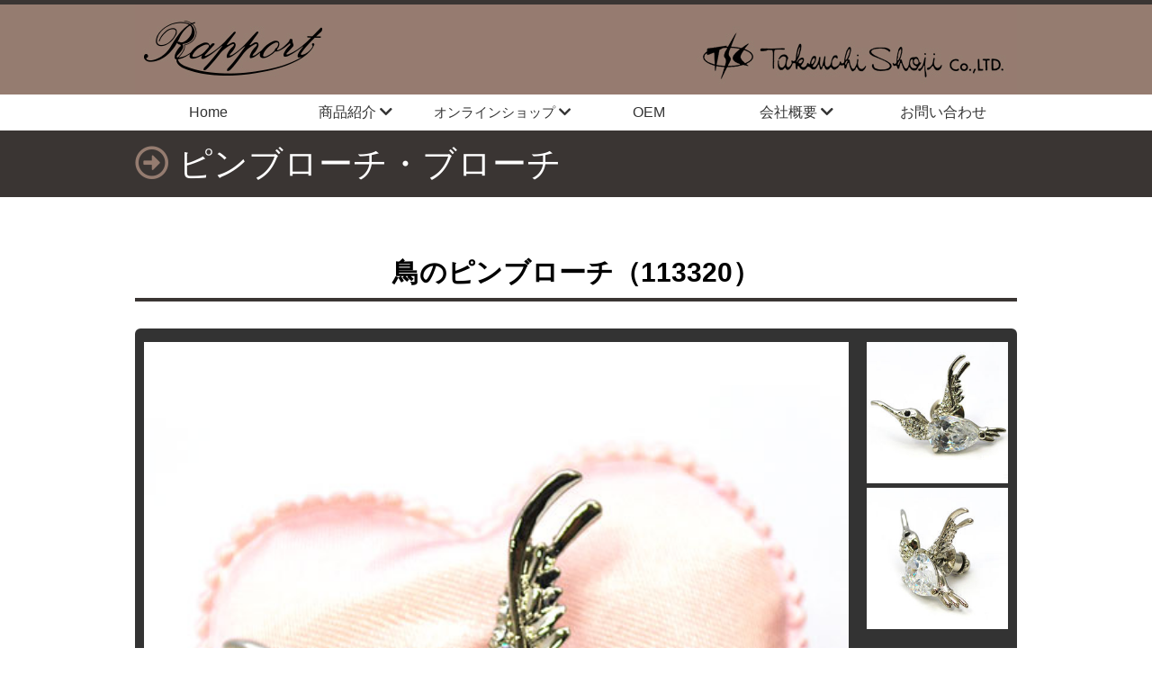

--- FILE ---
content_type: text/html
request_url: https://takeuchishoji.com/cms/2016083014210973.html
body_size: 10214
content:
<!DOCTYPE html>
<html lang="ja">
<head>
<meta charset="UTF-8">
<!-- TemplateBeginEditable name="doctitle" -->
<title>鳥のピンブローチ（113320）｜Rapport竹内商事株式会社</title>
<!-- TemplateEndEditable -->
<!-- TemplateBeginEditable name="head" --><!-- TemplateEndEditable -->
<meta name="viewport" content="width=device-width,initial-scale=1">

<link rel="stylesheet" href="../js/sanitize.css" type="text/css">
<link rel="stylesheet" href="../js/css.css?y=202510" type="text/css">

<link href="../jq/lightbox2/css/lightbox.css" rel="stylesheet" />

<script src="../jq/jquery-1.7.2.min.js"></script>
<script src="../jq/lightbox2/js/lightbox.js"></script>


<script type="text/javascript" src="../js/dw.js"></script>


</head>
<body>

<div id="headcover"></div>

<!-- ------------------------SP----------------------------  -->

<div class="pc_del">

<div id="sp_headimg"><div class="ham_icon"><img src="../img/mobile/headimg.png" alt="MENU" /></div></div>


<div class="ham_open">


<div id="sp_menutop">
<span><i class="fas fa-map-marker-alt" style="color:#84c7d1"></i> <a href="../cms/page110.html">大阪府大阪市住之江区南港北2-1-10 ATCビル ITM棟3F</a></span>
<span class="tel"><i class="fas fa-phone" style="color:#84c7d1"></i> <a href="tel:0665697722">06-6569-7722</a></span>
</div> 

<!-- リスト2 -->
   <div class="list2">
          <ul>
		  <li><a href="../"><i class="fas fa-home"></i> HOME</a></li>
          <li><a href="../cms/page101.html">新着情報</a></li>
          <li><a href="../cms/page102.html">トピックス</a></li>

          <li><span class="nolink">商品紹介</span></li>
          <li class="submenu"><a href="../cms/page103.html">商品カタログ</a></li>
          <li class="submenu"><a href="../cms/page203.html">バングルタイプ</a></li>
          <li class="submenu"><a href="../cms/page204.html">蛇腹タイプ</a></li>
          <li class="submenu"><a href="../cms/page205.html">ベルトタイプ</a></li>
          <li class="submenu"><a href="../cms/page206.html">ブレスレットタイプ</a></li>
          <li class="submenu"><a href="../cms/page207.html">キーホルダーウォッチ</a></li>
          <li class="submenu"><a href="../cms/page211.html">ストラップ</a></li>
          <li class="submenu"><a href="../cms/page212.html">キーホルダー</a></li>
          <li class="submenu"><a href="../cms/page213.html">アイウェア</a></li>
          <li class="submenu"><a href="../cms/page214.html">ラッキーグッズ</a></li>
          <li class="submenu"><a href="../cms/page215.html">スマホアイテム</a></li>
          <li class="submenu"><a href="../cms/page221.html">ピンブローチ・ブローチ</a></li>
          <li class="submenu"><a href="../cms/page222.html">キルトピン</a></li>

          <li><span class="nolink">オンラインショップ</span></li>
          <li class="submenu"><a href="https://rapport.we-shop.jp/" target="_blank">Rapport本店</a></li>
          <li class="submenu"><a href="https://www.rakuten.co.jp/kirara-onlineshop/" target="_blank">楽天市場店</a></li>
          <li class="submenu"><a href="https://store.shopping.yahoo.co.jp/kirara-s/" target="_blank">Yahoo!ショッピング店</a></li>

          <li><a href="../cms/page104.html">OEM</a></li>

          <li><a href="../cms/page109.html">会社概要</a></li>
          <li><a href="../cms/page108.html">採用情報</a></li>
          <li><a href="../cms/page110.html">アクセス</a></li>
          <li><a href="../cms/pageask0.html">お問い合わせ</a></li>
          
          
          </ul>
   </div>
<!-- /リスト2 -->

<!-- end .ham_open --></div>

<!-- end .pc_del --></div>


<!-- ------------------------PC----------------------------  -->



<div class="sp_del">

<div id="header">

<div id="headimg"><a href="../"><img src="../img/top/head.jpg" alt="" width="980" height="100" border="0"></a></div>

<!-- end #header -->
</div>

<div id="headfixarea">
<div id="ddmenuwrap">
<ul class="ddmenu">
<li><a href="../">Home</a></li>

<li class=""><a href="javascript:void(0)">商品紹介 <i class="fas fa-chevron-down"></i></a>
			<ul>
				<li><a href="../cms/page103.html">商品カタログ</a></li>
				<li><a href="../cms/page203.html">バングルタイプ</a></li>
				<li><a href="../cms/page204.html">蛇腹タイプ</a></li>
                <li><a href="../cms/page205.html">ベルトタイプ </a></li>
                <li><a href="../cms/page206.html">ブレスレットタイプ</a></li>
                <li><a href="../cms/page207.html">キーホルダーウォッチ </a></li>
                <li><a href="../cms/page211.html">ストラップ </a></li>
                <li><a href="../cms/page212.html">キーホルダー</a></li>
                <li><a href="../cms/page213.html">アイウェア </a></li>
                <li><a href="../cms/page214.html">ラッキーグッズ </a></li>
                <li><a href="../cms/page215.html">スマホアイテム </a></li>
                <li><a href="../cms/page221.html">ピンブローチ・ブローチ </a></li>
                <li><a href="../cms/page222.html">キルトピン </a></li>

			</ul>
</li>

<li style="font-size: 96%;"><a href="javascript:void(0)">オンラインショップ <i class="fas fa-chevron-down"></i></a>
			<ul>
				<li><a href="https://rapport.we-shop.jp/" target="_blank">Rapport本店</a></li>
				<li><a href="https://www.rakuten.co.jp/kirara-onlineshop/" target="_blank">楽天市場店</a></li>
				<li><a href="https://store.shopping.yahoo.co.jp/kirara-s/" target="_blank">Yahoo!ショッピング店</a></li>

			</ul>
</li>
<li><a href="../cms/page104.html">OEM</a></li>




<li class=""><a href="javascript:void(0)">会社概要 <i class="fas fa-chevron-down"></i></a>
			<ul>
				<li><a href="../cms/page109.html">会社概要</a></li>
				<li><a href="../cms/page108.html">採用情報</a></li>
				<li><a href="../cms/page110.html">アクセス</a></li>
			</ul>
</li>


<li><a href="../cms/pageask0.html">お問い合わせ</a></li>

</ul>

<!-- end #uemenu --></div>

<!-- end #headfixarea --></div>
<div id="fixbase"></div>

<!-- <div id="mnfoot"></div> -->

<!-- end .sp_del --></div>

<!-- ------------------------ _PC ----------------------------  -->


<!-- TemplateBeginEditable name="ttl" -->

<div id="sub_pagetitle">
<h2>ピンブローチ・ブローチ</h2>
</div><!-- end #sub_pagetitle -->

<!-- TemplateEndEditable -->



<div id="main">

<!-- TemplateBeginEditable name="contents" -->





<div id="content">




<!-- for cms -->
<div id="opt_221">
<div id="item_cms">
<div id="cms_detail">

<!-- dt_type:2 -->












<h3 class="sec01">鳥のピンブローチ（113320）</h3>

<div class="mb_30">


<table class="cms_dt2_tbl">
<tr>
<td align="center" class="cms_dt2_tbl_td_main">


<div class="cms_dt2_img myfadein myfadein_left">
<a href="https://takeuchishoji.com/files/2016083014210973_1_l.jpg" rel="lightbox[221]" title=" ">
<img src="https://takeuchishoji.com/files/2016083014210973_1_l.jpg?20260116151228" >
</a>
</div>


</td>
<td align="center">


<div class="cms_dt2_img myfadein myfadein_left">
<a href="https://takeuchishoji.com/files/2016083014210973_2_l.jpg" rel="lightbox[221]" title=" ">
<img src="https://takeuchishoji.com/files/2016083014210973_2_m.jpg?20260116151228" >
</a>
</div>



<div class="cms_dt2_img myfadein myfadein_left">
<a href="https://takeuchishoji.com/files/2016083014210973_3_l.jpg" rel="lightbox[221]" title=" ">
<img src="https://takeuchishoji.com/files/2016083014210973_3_m.jpg?20260116151228" >
</a>
</div>






</td>
</tr>
</table>



		
<p class="cms_dt2_code">コード：113320</p>


<!-- cms_naiyo -->
<div class="cms_naiyo">


<h2>DETAIL</h2><div style="margin-left: 40px;">弊社の人気商品、男女問わずお使いいただけるピンブローチ（タックピン・ネクタイピン）です。<br><br>サイズ：縦 約4cm　横 約2.8cm<br>素材　：真ちゅうにメッキ　ラインストーン<br>品番　：【113320】<br>　<span style="color:rgb(255, 165, 0)"><span style="font-size:77%">※写真のピンクのハートは台紙です。</span></span><br><br><span style="color:rgb(255, 0, 0)">1,800円（税別）</span></div>


<!-- /.cms_naiyo -->
</div>


<div class="clr">&nbsp;</div>



<form action="https://takeuchishoji.com/cms/pageask0.html" method="post" name="item_form" class="cms_dt2_form">
<input type="submit" name="miniSubmit" value="お問合せ">
<input name="item" type="hidden" id="item" value="113320鳥のピンブローチ（113320）">
</form>


</div>





<div class="clr">&nbsp;</div>







<!-- /#cms_detail --></div>
<!-- /#item_cms --></div>
<!-- /#opt_221 --></div>






<!-- about this page

cms type is item_cms
page id is 221
document id is 2016083014210973
page type is detail page

-->






<div class="clr"></div>


<!-- end #content --></div><!-- TemplateEndEditable -->



<div class="clr"></div>


<!-- end #main --></div>





<div class="footmenu sp_del">｜<a href="../">Home</a>｜<a href="../cms/page109.html">会社概要</a>｜<a href="../cms/page110.html">アクセス</a>｜<a href="../cms/pageask0.html">お問い合わせ</a>｜<a href="../cms/page108.html">採用情報</a>｜
</div>


<div id="footer">

<h4>竹内商事株式会社</h4>
<p><span>〒559-0034</span>
<span><i class="fas fa-map-marker-alt" style="color:#84c7d1"></i>：<a href="../cms/page110.html">大阪府大阪市住之江区南港北2-1-10 ATCビル ITM棟3F</a></span>
<span class="tel"><i class="fas fa-phone" style="color:#84c7d1"></i>：<a href="tel:0665697722">06-6569-7722</a></span>
</p>


<div class="counter"><!-- TemplateBeginEditable name="count" --><!-- TemplateEndEditable --></div>
<div class="clr">　&nbsp;</div>
<!-- end #footer --></div>

<div class="footer_copyright">Copyright c Takeuchi Shoji co.,LTD.All rights reserved.</div>



</body>
</html>


--- FILE ---
content_type: text/css
request_url: https://takeuchishoji.com/js/css.css?y=202510
body_size: 59528
content:
@charset "utf-8";

@import url("https://use.fontawesome.com/releases/v5.0.13/css/all.css");


@import url('https://fonts.googleapis.com/css?family=Fjalla+One');
/*
@import url(https://fonts.googleapis.com/css?family=Montserrat|Lato:400,300);
@import url(https://fonts.googleapis.com/css?family=Lato);
*/


body {
font-family: -apple-system, BlinkMacSystemFont, "Helvetica Neue", "游ゴシック体", YuGothic, "游ゴシック Medium", "Yu Gothic Medium", "游ゴシック", "Yu Gothic", "ヒラギノ角ゴ ProN W3", Hiragino Kaku Gothic ProN, Arial, "メイリオ", Meiryo, sans-serif;

}


table,td{
border-color:#cccccc;
}


/* ================================================== */

.txt10px { font-size:77%; }
.txt11px { font-size:85%; }
.txt12px { font-size:93%; }
.txt13px { font-size:100%; }
.txt14px { font-size:108%; }
.txt15px { font-size:116%; }
.txt16px { font-size:123.1%; }
.txt17px { font-size:131%; }
.txt18px { font-size:138.5%; }
.txt19px { font-size:146.5%; }
.txt20px { font-size:153.9%; }
.txt21px { font-size:161.6%; }
.txt22px { font-size:167%; }
.txt23px { font-size:174%; }
.txt24px { font-size:182%; }
.txt25px { font-size:189%; }
.txt26px { font-size:197%; }


img{ vertical-align: bottom; } /* 画像下のスキマけし */

.cms_naiyo img{vertical-align: middle;} /* CKエディター絵文字用 */



blockquote{
margin:32px;
padding: 16px;
background: #f9f9f9;
font-style: italic;
color: #666;
border-left: 4px solid #9dd4ff;
box-shadow: 0 2px 4px rgba(0, 0, 0, 0.14);
}
blockquote p{
margin-bottom:0 !important;
}
@media (max-width: 600px) {
blockquote{
margin-left:8px;
margin-right:8px;
padding: 8px;
}
}

BODY{

	background:#ffffff;
	/* background:#e5e6e6 url(../img/top/bg.jpg) repeat-x;  */
}

a:link, a:visited{
	color: #0066CC;
    text-decoration: underline;
}

a:hover {
	color:#F00;
	}



/* ------------------　固定 -----------------------------------　*/

#headfixarea{

}

.headfixed{
  z-index: 9000;
width: 100%;
position: fixed !important;
top:0px !important;
border-bottom: 1px solid #ccc;
 	animation: fadeIn 1s ease 0s 1 normal;
    -webkit-animation: fadeIn 1s ease 0s 1 normal;
}

#fixbase{
width: 100%;
}

/* ------------------　固定 -----------------------------------　*/




#header {
	background:#957c70;
	text-align:center;
	margin:0 auto;
	padding:0px;
}


#headcover{
	border-top: 5px solid #3a3533;
	margin: 0;
	padding: 0;
}

/*
#headcover h1 {
	text-align:left;
	width:980px;
	margin:0 auto; 
	padding:3px 0 2px 0px ;
	font-size:100%;
	color:#333;
	overflow:hidden;
	font-weight:normal;
}
@media (max-width: 980px) {
#headcover h1 {
	width:100%;
	font-size:100%;
	color:#333;
	padding: 20px 20px;
}
}
*/

/* ----------SP専用------------- */
#sp_headimg img{
	
width:100%;
height:auto;
}

/* -------------------- */


/*
#header .logo {
float:left;
margin:20px 0 0 20px;
height:74px;
width:125px;
padding:0;
display:block;
	overflow:hidden;

}
*/


/* メニュー下が必要な場合  */
#mnfoot{
margin:0 auto;
width:980px;
height:10px;
background:#cccccc;
}

#sidebar1 {
	float: left; 
	width: 200px; /* 220 - 20 */
	padding: 10px 0 10px 20px;
}


#main {

}



/* ==基本上メニュー　▼ドロップダウン================================================ */

/* ---------ドロップダウンメニューバー----------- */

        #ddmenuwrap{
        width: 100%; 
        margin:0 auto;
        padding:0px;
        height:40px;	/* ★大47px */

        background: #fff;	/* ★ */
        }

		ul.ddmenu {
			width:980px;
			margin:0 auto;
			padding: 0;
		}

		/* -----メインメニュー---------- */

		ul.ddmenu li {
			width: 16.66%;			/* ★  100%÷7項目=14.28% 100%÷6=16% */
			float:left;
			list-style-type: none;
			position: relative;
						
/* ★大 */
/*
font-size:116%;
letter-spacing: 0.3em;
text-shadow: 1px 1px 3px #000;
*/
		}

		ul.ddmenu a {

			color: #333;
		 	line-height: 40px;	/* ★大47px */
			text-align: center;
			text-decoration: none;
			/* font-weight: bold;	*/
			display: block;
			
			white-space: nowrap;
			overflow: hidden;
			/* text-overflow: ellipsis; */

            padding:0 5px;
			transition: background-color 0.5s;
			
			/* border-left: 1px solid #e8e8e8;	★ */
		}
		ul.ddmenu li:last-child a{
			/* border-right:1px solid #e8e8e8;	★ */
		}		

/* ぬるっと下線 */
ul.ddmenu a:before{
	content: "";
	position: absolute;
	left: 0;
	bottom: 0px;
	width: 100%;
	height: 3px;
	background: #666;
	transform: scale(0, 1);
	transition: 0.4s;
}
ul.ddmenu a:hover:before {
	transform: scale(1);
}

		ul.ddmenu a:hover {
			   color:#cc0000;
               background:#f3f3f3;
		}


         ul.ddmenu li.ddari>a::after{
			/*   content: "▼"; */
			font-family: 'Font Awesome 5 Free';
			font-weight: bold;
			  content: "\f107";
			  position: absolute;
			  color:#999;
			  right: 5px;
         }


		/* -----サブメニューの装飾--------------- */
		ul.ddmenu ul {
			z-index: 999999999;
			margin: 0px;
			padding: 0px;
			display: none;
			position: absolute;
		}

		ul.ddmenu ul li {
		 	width: 200px;

			/* border-top: 1px solid #ccc;	 */

		    font-size:100%;
            letter-spacing: 0em;

		}

		ul.ddmenu ul li a {
		
		background-color: #f3f3f3;
			color:#333;
		 	line-height: 38px;
			text-align: left;
			padding-left:15px;
            padding-right: 5px;
			font-weight: normal;
            
            white-space: nowrap;
			overflow: hidden;
			text-overflow: ellipsis;

			border:none;

		}

       	ul.ddmenu ul li:last-child a{
			border:none;
		}	

		ul.ddmenu ul li a:hover {
			background-color: #e3e3e3;
			color: #c00;
		}

ul.ddmenu ul li a:before{/*　下線アニメ消し　*/
	content: none;

}

        /* サブメニュー内のリンクなしのサブサブメニュータイトル */
        ul.ddmenu ul li.ddsubsub{
        
		background-color: #f3f3f3;
			color:#333;
		 	line-height: 38px;
			text-align: left;

			font-weight: bold;
            
            /* width: 185px; */
            padding-left:10px;
            padding-right: 5px;
            
            white-space: nowrap;
			overflow: hidden;
			text-overflow: ellipsis;

			border:none;
        }



/* ------------------　anime -----------------------------------　*/

/* スクロールCSS */
.myfadein {
  opacity: 0;
  transition-duration: 1000ms;
  transition-property: opacity, transform;
}

.myfadein_up {
  transform: translate(0, 50px);
}

.myfadein_down {
  transform: translate(0, -50px);
}

.myfadein_left {
  transform: translate(-50px, 0);
}

.myfadein_right {
  transform: translate(-50px, 0);
}

.myscrollin {
  opacity: 1;
  transform: translate(0, 0);
}


/* --- */
.boyoyon {
transition: 0.3s ease-in-out;
transition-delay: 0.1s;
animation: animScale 3.5s ease-out;
}
@keyframes animScale {
0% {transform: scale(0, 0);}
30% {transform: scale(0, 0);}
35% {transform: scale(1.2, 1.2);}
40% {transform: scale(1, 1);}
45% {transform: scale(1.1, 1.1);}
60% {transform: scale(1, 1);}
100% {transform: scale(1, 1);}
}


/* ==スマホ専用　▼展開メニュー================================================ */

.ham_open {
	display: none;
}

/* スマホ　メニューの上の住所や電話番号 */
#sp_menutop{
	border-top:1px solid #ccc;
	border-bottom:1px solid #ccc;
	padding: 5px;
	text-align: center;
	background: #f3f3f3;
}

#sp_menutop span{
	display: block;
	padding: 10px 0px;
	font-size: 16px;
}


/* 矢印つきリスト２ */

.list2 ul{
	margin: 5px;
	padding: 0;
	font-size: 20px;
	padding-bottom: 10px;;
}

.list2 ul li{
	overflow: hidden;
	margin: 0 !important;
	width: 100%;
	text-align: left;
	padding: 0 !important;
	line-height:2em !important; 
	border: 1px #ccc solid;
	border-bottom: 0;
	background: -webkit-gradient(linear, left top, left bottom, from(#fff), to(#f0f0f0));
	background: linear-gradient(#fff, #f0f0f0);
	display:block;
	-webkit-box-shadow:0px 3px 3px rgba(000,000,000,0.1);
	box-shadow:0px 3px 3px rgba(000,000,000,0.1);
}

.list2 ul li:first-child{
	border-radius: 8px 8px 0 0;
}
.list2 ul li:last-child{
	border-radius: 0 0 8px 8px;
	border-bottom:1px #ccc solid;
}
/*
.list2 ul li a{
	color: #333;
	display: block;
	margin: 0;
	padding-left:20px;
	overflow: hidden;
	white-space: nowrap;
	text-overflow: ellipsis;
	text-decoration: none;
	font-weight:bold;
	background:url(../img/mobile/migi.png) no-repeat right center;
}
*/

.list2 ul li a{
	position: relative;
	z-index: 1;
	color: #333;
	display: block;
	margin: 0;
	padding-left:20px;
	overflow: hidden;
	white-space: nowrap;
	text-overflow: ellipsis;
	text-decoration: none;
	font-weight:bold;
}
.list2 ul li a:before{
	position: absolute;
	top: 0;
	right: 4%;
	content: '\f138';
	color: #ccc;
	font-size: 20px;
	font-family: "Font Awesome 5 Free";
	font-weight:900;
	z-index: -1;
}

/* サブメニュー */

.list2 ul li.submenu a{
	padding-left:40px;
	/* background:#ddd url(../img/mobile/migi.png) no-repeat right center; */
	background:#e5e5e5;
}


/* リンク無し用 */

.list2 ul li .nolink{
	color: #333;
	display: block;
	margin: 0;
	padding-left:20px;
	overflow: hidden;
	white-space: nowrap;
	text-overflow: ellipsis;
	text-decoration: none;
	font-weight:bold;
}


.list2 ul li.colfull{
	background: -webkit-gradient(linear, left top, left bottom, from(#ffeea7), to(#ffe25a));
	background: linear-gradient(#ffeea7, #ffe25a);
}






/* ==シンプル上メニュー================================================ */

div#menu {
width: 100%;
margin:0 auto;
padding:0px;
height:40px;

overflow:hidden;
/*background: #333;*/
}

div#menu ul {
   width: 980px;
	padding:0;
	margin:0 auto;
}




div#menu li a{

display:block;
float:left;
/* padding:12px 30px 0px 30px;  
 height:28px;    40-12 */
 
 width: 16%;			/* 100%÷7項目=14.28% 100%÷6=16.66% */
 line-height: 40px;

   font-size:108%;
   text-align:center;
   font-weight:normal;
   list-style-type:none;
   
   color:#333333;
text-decoration:none;   

border-left:1px solid #e8e8e8;
}

div#menu li:last-child a{
border-right:1px solid #e8e8e8;
}



div#menu li a:hover{
   display:block;
   color:#cc0000;
   background:#ffffee;
  /* background:url(images/bg_menu_on.gif) 0 0 repeat-x; */
}



/* ================================================== */



/* ノーマル スライダー用 */
#topimg {
line-height: 0;
/*
width:980px;
margin: 0 auto;
*/

width:100%;

padding:0;
margin-bottom:0px;

background: #f3f3f3;

}

#topimg img{

width: 100%;
height: auto;
/*
    background-image: url("../img/top/loader.gif");
    background-repeat: no-repeat;
    background-position: center center;
*/
}

.delayed-image {
    /* じわっと */
    animation: fadeIn 4s ease 0s 1 normal;
    -webkit-animation: fadeIn 4s ease 0s 1 normal;
}
@media screen and (max-width: 980px) {
.delayed-image {
animation: none;
transform: none;
transition: unset;
}
}
@keyframes fadeIn { 
    0% {opacity: 0} /* 始め */
    100% {opacity: 1} /* 終わり */
}
@-webkit-keyframes fadeIn {
    0% {opacity: 0}
    100% {opacity: 1}
}

/* ワイド用 */
/*
#topimg {
width:100%;
padding:0;
text-align:center;
background:#00a0e9;
border-bottom:1px solid #ccc;
*/



/* ================================================== */


/* top SEO */
#toph1{
width: 100%;
background: #fff;
padding: 5px 20px;
margin-bottom:0px;
}

#toph1 h1{
text-align: center;
font-size: 18px;
font-weight: normal;
}


@media screen and (max-width: 980px) {
#toph1 h1{
font-size:85%; /* スマホ　全体的に小さくする */
text-align: left;
padding:0;
margin:0;
}
#toph1{
padding: 5px 8px;
}
}

/* 本文欄 */
#topcontent{
width: 980px;
margin: 0 auto;
font-size: 18px;
line-height: 1.7em;
padding:0;
margin-top: 30px;
}
@media screen and (max-width: 980px) {
#topcontent{
width: 100%;
padding:0px;
font-size:85%; /* スマホ　全体的に小さくする */

padding-left:5px;
padding-right:5px;
}
}



/* ================================================== */



#sub_pagetitle { 
background-color:#3a3533;
padding: 15px 20px;
}


#sub_pagetitle h2{
width:980px;
color: #fff;
	margin:0 auto; 
	font-size:38px;
	overflow:hidden;
font-weight:normal;

}

#sub_pagetitle h2:before {
  font-family: "Font Awesome 5 Free";
  font-weight: 400;
  content: "\f35a";
  margin-right: 10px;
  color: #957c70;
}

@media screen and (max-width: 980px) {
#sub_pagetitle h2 {

width:100%;
font-size: 4.5vmin;

}
}







#sub_pagetitle p{ /* カート用 */
display:none;
/*
float:right;

padding-left: 8px;
	margin-top: 5px;
	margin-right: 10px;
    */
}




/* 本文欄 */
#content{
width: 980px;
margin: 0 auto;
font-size: 18px;
line-height: 1.7em;
padding:15px 0;
}
@media screen and (max-width: 980px) {
#content{
width: 100%;
padding:20px;

font-size:85%; /* スマホ　全体的に小さくする */
}
}


#content p{
margin-bottom: 25px;
}
@media (max-width: 600px) {
#content{
padding:5px;
}
}

#content a:hover img{
	opacity: 0.7;
	filter: alpha(opacity=70);
	transition: opacity 0.5s;
}




/* margin bottom */
.mb_0  { margin-bottom:  0   !important; }
.mb_5  { margin-bottom:  5px !important; }
.mb_10 { margin-bottom: 10px !important; }
.mb_15 { margin-bottom: 15px !important; }
.mb_20 { margin-bottom: 20px !important; }
.mb_25 { margin-bottom: 25px !important; }
.mb_30 { margin-bottom: 30px !important; }
.mb_35 { margin-bottom: 35px !important; }
.mb_40 { margin-bottom: 40px !important; }
.mb_50 { margin-bottom: 50px !important; }
.mb_60 { margin-bottom: 60px !important; }
.mb_70 { margin-bottom: 70px !important; }
.mb_80 { margin-bottom: 80px !important; }
.mb_90 { margin-bottom: 90px !important; }
.mb_100 { margin-bottom: 100px !important; }

/* margin left */
.ml_0  { margin-left:  0   !important; }
.ml_5  { margin-left:  5px !important; }
.ml_10 { margin-left: 10px !important; }
.ml_15 { margin-left: 15px !important; }
.ml_20 { margin-left: 20px !important; }
.ml_25 { margin-left: 25px !important; }
.ml_30 { margin-left: 30px !important; }
.ml_35 { margin-left: 35px !important; }
.ml_40 { margin-left: 40px !important; }
.ml_50 { margin-left: 50px !important; }
.ml_60 { margin-left: 60px !important; }
.ml_70 { margin-left: 70px !important; }
.ml_80 { margin-left: 80px !important; }
.ml_90 { margin-left: 90px !important; }
.ml_100 { margin-left: 100px !important; }

/* ==もっと見る================================================ */

a.motto{
display:inline-block;
padding: 6px 20px;
text-decoration: none;
margin-top: 0.5em;
margin-bottom: 0.5em;
font-weight: 700;
transition: 0.2s ease-in-out;
border-radius: 30px;
color: #fff;
background-color: #5ba9f7;
}
a.motto:after{
font-family: 'Font Awesome 5 Free';
font-weight: bold;
content: "\f105";
padding-left: 7px;
}
a.motto:hover{
color: #333;
background-color: #f0f0f0;
transform: translateY(-4px);
box-shadow: 0 30px 10px -20px rgba(0,0,0,0.2);
}

/* ------ */
a.motto_s{
display:inline-block;
padding: 4px 16px;
text-decoration: none;
margin-top: 0.3em;
margin-bottom: 0.3em;
font-weight: 700;
transition: 0.2s ease-in-out;
border: 1px solid #ddd;
border-radius: 30px;
color: #333;
background-color: #fff;
}
a.motto_s:after{
font-family: 'Font Awesome 5 Free';
font-weight: bold;
content: "\f105";
padding-left: 7px;
}
a.motto_s:hover{
color: #5ba9f7;
background-color: #fbfbfb;
transform: translateY(-4px);
box-shadow: 0 29px 3px -14px rgba(0,0,0,0.02);
}
/* ------ */

.oyamotto1{
clear: both;
text-align:center;
}
.oyamotto2{
clear: both;
text-align:left;
}
.oyamotto3{
clear: both;
text-align:right;
}

/* ================================================== */

/*
h3.sec01 {
   clear:both;
   	margin-top:40px;
	margin-bottom:30px;
	padding: 18px 18px;
	font-size:167%;
	font-weight:bold;
	border: 1px solid #ccc;
	border-top: 3px solid #cc0000;
	background: -webkit-linear-gradient(top, #fff 0%, #f0f0f0 100%);
	background: linear-gradient(to bottom, #fff 0%, #f0f0f0 100%);
	box-shadow: 0 -1px 0 rgba(255, 255, 255, 1) inset;
	line-height: 150%;
}
*/

h3.sec01 {
   clear:both;
   	margin-top:40px;
	margin-bottom:30px;
	padding: 6px 6px;
	font-size:167%;
	font-weight:bold;
	text-align: center;
	border-bottom: 4px solid #3a3533;
/*
	background: -webkit-linear-gradient(top, #fff 0%, #f0f0f0 100%);
	background: linear-gradient(to bottom, #fff 0%, #f0f0f0 100%);
	box-shadow: 0 -1px 0 rgba(255, 255, 255, 1) inset;
*/
	line-height: 150%;

    font-family: "Helvetica", "Arial", "Hiragino Kaku Gothic ProN", "Hiragino Sans", YuGothic, "Yu Gothic", "メイリオ", Meiryo, sans-serif;
}


h3.sec02{
   clear:both;
   	margin-top:20px;
	margin-bottom:10px;
	padding:16px;
	font-size:123.1%; 
	font-weight:bold;
	background:#ffffff;
	border:solid 1px #aaaaaa;
	background:#f1f5f7 url(../img/icon/sec_bg02.gif) repeat-x;
	
	border-left:5px solid #3a3533;
}



h3.sec03 { /* エセ角丸、ただし左右1px出る */
   clear:both;
	font-size:123.1%;
	font-weight:bold;
	background:#cccccc; /*  */
   	margin-top:20px;
	margin-bottom:10px;
	padding:1px 0px;
}
h3.sec03 p{
	background:#EFEFEF url(../img/icon/sec_bg01.gif) repeat-x;
	margin:0 -1px;
	border:1px solid #cccccc; /*  */
	border-top-width:0;
	border-bottom-width:0;
	
	padding:4px 9px;
}

/* ================================================== */
.foot_sns{
width: 980px;
margin: 0 auto;
font-size: 18px;
line-height: 1.7em;
padding:15px 0;
}
@media screen and (max-width: 980px) {
.foot_sns{
width: 100%;
padding:20px;
}
}

/* ================================================== */
.footmenu{
font-size: 16px;
margin-top: 0px;
text-align:center;
color:#666;
padding: 15px 0 15px 0; 
border-top:1px solid #ccc;
background: #f3f3f3;
}
@media screen and (max-width: 980px) {
.footmenu{
display: none;
}
}

.footmenu a{
  color:#333;
  text-decoration:none;
  transition: color 1s;
  
}

.footmenu a:hover{
  color: #F00;
  text-decoration:underline;
}
/* ================================================== */



#footer { 
   clear:both;
	padding:20px;
background:#957c70;
    color: #fff;
	
}


#footer h4{
width: 920px;
font-size: 38px;
  margin:15px auto;
  margin-bottom: 30px;
  font-weight: bold;
}
@media screen and (max-width: 980px) {
#footer h4{
width: 100%;
padding: 10px;
font-size:22px; /* スマホ　全体的に小さくする */
}
}


#footer p{
width: 920px;
font-size: 18px;
  margin:15px auto;
  margin-bottom: 30px;
  line-height: 1.8em;
  text-align: center
}
@media screen and (max-width: 980px) {
#footer p{
width: 100%;
  text-align: left;
font-size:85%; /* スマホ　全体的に小さくする */
  line-height: 2.2em;
}
}

#footer p span{
margin-right: 1em;
}
@media screen and (max-width: 980px) {
#footer p span{
margin-right: 10px;
margin-left: 10px;
display: block;
}
}


#footer a{
color:#ccc;
text-decoration:none;
}
@media screen and (max-width: 980px) {
#footer a{
color:#FFFFCC;
text-decoration:underline;
}
}

#footer a:hover{
color:#fff;
text-decoration:underline;
}

#footer .counter{
clear:both;
margin:0;
padding:0;
color:#000000;
}


/* ================================================== */

.footer_copyright{
font-size:93%;
text-align: center;
padding: 10px;
background: #3a3533;
color: #fff;
}

@media screen and (max-width: 980px) {
.footer_copyright{
  text-align: left;
font-size:85%; /* スマホ　全体的に小さくする */
}
}




/* ================================================== */






/* ================================================== */

.clr{
	clear: both;
}



/* ================================================== */

#topclm1{
	float           : left;
	width           : 720px; 
	padding         : 0;
	margin:0;
}
@media (max-width: 980px) {
#topclm1{
	float: none;
	width: 100%;
	padding: 10px 0;

  }
}



.topper_left{
width: 20%;
float: left;
padding-bottom: 0px;
text-align: center;
}
.topper_left img{
width:100%;

}

.topper_left h3{
text-rendering: optimizelegibility;
font-size:189%;
font-family: -apple-system, BlinkMacSystemFont, "Segoe UI", "Roboto", "Oxygen", "Ubuntu", "Cantarell", "Fira Sans", "Droid Sans", "Helvetica Neue", sans-serif;
font-weight: 700;
letter-spacing: -0.99px;
line-height: 1.5em;
margin-bottom: 0;
}
.topper_left h3 a {
position: relative;
text-decoration: none;
color:#333;
}

/* ぬるっと下線 */
.topper_left h3 a:before{
	content: "";
	position: absolute;
	left: 0;
	bottom: 0px;
	width: 100%;
	height: 3px;
	background: #666;
	transform: scale(0, 1);
	transition: 0.4s;
}
.topper_left h3 a:hover:before {
	transform: scale(1);
}

.topper_left h3:after{
			font-family: 'Font Awesome 5 Free';
			font-weight: bold;
			  content: "\f105";
			  color:#5ba9f7;
         }

@media (max-width: 600px) {
.topper_left h3:after{
			font-family: 'Font Awesome 5 Free';
			font-weight: bold;
			  content: "\f107";
			  color:#5ba9f7;
         }
}

.topper_right{
width: 75%;
float: left;
padding-left: 5%;
}


.topper_right h3{
margin-top:0;
font-size: 24px;
margin-bottom:10px;
line-height: 1.2em;
}
.topper_right p{
margin-top:10px;
}
@media (max-width: 980px) {
.topper_right h3{
font-size: 20px;
  }
}


@media (max-width: 600px) {
.topper_left{
width: 40%;
float: none;
margin: 0 auto;
  }
.topper_right{
width: 100%;
float: none;
padding: 0;
}

.topper_right h3{
margin-top:20px;
}

}

/*-------------------------------------*/


#top_ex500{
	float:right;
width:100%;
margin-left: -170px;
margin-bottom:20px;
}

#top_ex500 p{
line-height:180%;
}

.top_ex500_inner{
 margin-left: 170px;
}

.newstitle{
	clear           : both;
	/* width: 500px;	 */
	width: 720px;

	height: 60px;
	background: url(../img/top/news.jpg);
}

.newstitle p{
background: url(../img/icon/mark01.png) no-repeat 0 3px;
padding-left: 12px;
	margin-top: 30px;
	margin-right: 20px;
	float: right;
}



#news0{
	/* 左にタイトル　右にリスト */
	width:150px;
	float:left;
	margin:0 20px 20px 0;

}

#newsbox{

}

#newsbox a{

font-family: 'Fjalla One', sans-serif;

    display: block;
    color: #333;
    text-decoration: none;
    	width:148px;
    line-height:  148px;
	float:left;
	margin:0 20px 20px 0;
    border: 1px solid #999;
    font-size:277%;
    text-align: center;

}

#newsbox a:hover{

    border: 1px solid #C00;
    transition: border-color 0.5s;
}


#topnews{
margin-bottom: 20px;
}



#topnews dl {
	margin          : 0 0 0 0;
}

#topnews dt {
	clear           : both;
	padding         : 0 0 0px 0;
	font-size: 77%; 

	font-family: Verdana,  Arial, sans-serif;
	font-weight: bold;
	color: #333333;
}

#topnews dt:before {
  font-family: "Font Awesome 5 Free";
  font-weight: 900;/* solidは900 Brandsは400*/
  content: "\f073";
  margin-right: 7px;
  color:#666;
}


#topnews dd {
margin: 0;
	clear           : both;
	padding         : 5px 0 10px 0;
	border-bottom: 1px dotted #cccccc;
	margin-bottom: 10px;

/* ◆2行目以降を1文字下げる */
padding-left:12px;
text-indent:-8px;
}

#topnews dd:before {
  font-family: "Font Awesome 5 Free";
  font-weight: 900;/* solidは900 Brandsは400*/
  content: "\f105";
  margin-right: 5px;
  color:#CC0000;
}


#topnews dd a {
	color           : #3366cc;
	text-decoration : none;
}

#topnews dd a:hover {
	text-decoration : underline;
}

#topnews dd p {
	text-indent:0px;
	margin         : 5px;
	margin-left: 0px;
	padding         : 5px 0px 0px 5px;
	color           : #333;
	line-height: 1.4em;
	font-size:93%;
}


/* バナー */
#banner_area{
width:240px;
float: right;
}

@media screen and (max-width: 980px) {
#banner_area{
width: 70%;
float: none;
margin-left:0;
margin: 30px auto;
padding:20px 20px;
}
}



/*
#banner_area img{
	margin-bottom: 10px;
}
*/

#banner_area .bn{
	margin-bottom: 10px;
}

#banner_area object{
	margin-bottom: 10px;
}


#banner_area .concept{
background:url(../img/top/concept_bg.jpg) no-repeat;
padding:7px;
margin-bottom:15px;

}


/*-------------------------------------*/
.last_update{
font-size:86%;
}



/* ================================================== */

#top_ex{
font-size:93%;
/*　margin-top:15px; */
border:1px dotted #afa596;
width:224px; /* 240-2-14 */
background-color:#f3f3f3;
padding:7px;
margin-bottom:15px;
}

#top_ex p{
margin-bottom:5px;
line-height:150%;

}

#top_ex strong{
display:block;
font-size:116%;
margin-bottom:5px;
background:url(../img/top/s.png) no-repeat center left;
padding:10px 0 10px 45px;

}


/* ================================================== */

table.tbl01 {
    border: 1px #666666 solid;
    /* border-collapse: collapse;
    border-spacing: 0;*/
}

table.tbl01 td{
    border: 1px #666666 solid;
    border-width: 0 0 1px 1px;
}


table.tbl02 {
    border: 1px #666666 solid;
}

table.tbl02 td{

    padding: 5px;
    border: 1px #666666 solid;
    border-width: 0 0 1px 1px;
}


table.tbl03 td{
	border-bottom: 1px solid #666666;
}

table.tbl04 td{
	border-bottom: 2px solid #666666;
}


table.tbl05 td{
	border-bottom: 1px dotted #666;
}
table.tbl05 th{
font-weight:bold;
	border-right: 1px dotted #666;
	border-bottom: 1px dotted #666;
}

/* ================================================== */

.dl1 dt{
font-weight:bold;
}
.dl1 dd{
margin-bottom:5px;
margin-left:20px;
}


.dl2 dt{
font-weight:bold;
background:url(../img/icon/mark02.gif) no-repeat center left;
padding-left:15px;
}
.dl2 dd{
margin-bottom:5px;
margin-left:40px;
}


.dl3 dt{
font-weight:bold;
background:url(../img/icon/mark01.png) no-repeat center left;
padding-left:15px;
}
.dl3 dd{
margin-bottom:5px;
margin-left:40px;
}


.dl4 dt{
float:left;
font-weight:bold;
background:url(../img/icon/mark02.gif) no-repeat center left;
padding-left:15px;
margin-top:10px;
margin-bottom:10px;
}
.dl4 dd{
float:left;
margin-top:10px;
margin-bottom:10px;
margin-left:5px;
}

/* ================================================== */



.ul1 li{list-style:decimal outside;}
.ul1 ul li{list-style:disc outside;}

.ul2 li{
background:url(../img/icon/mark01.png) no-repeat center left;
padding-left:15px;
margin-top:10px;
margin-bottom:10px;
}

.ul2bd li{
display:block;
background:url(../img/icon/mark01.png) no-repeat center left;
padding-left:15px;
margin-top:10px;
margin-bottom:10px;
border-bottom:1px dotted #CCCCCC;
}

.ul3 li{
background:url(../img/icon/mark02.gif) no-repeat center left;
padding-left:15px;
margin-top:10px;
margin-bottom:10px;
}

.ul3bd li{
display:block;
background:url(../img/icon/mark02.gif) no-repeat center left;
padding-left:15px;
margin-top:10px;
margin-bottom:10px;
border-bottom:1px dotted #CCCCCC;
}


/* ================================================== */
.list01{
background:url(../img/icon/mark01.png) no-repeat center left;
padding-left:15px;
}

.list02{
background:url(../img/icon/mark02.gif) no-repeat center left;
padding-left:15px;
}

.list03{
background:url(../img/icon/mark03.gif) no-repeat center left;
padding-left:15px;
}

.list_pdf{
background:url(../img/icon/mark_pdf.gif) no-repeat center left;
padding-left:40px;
padding-top:10px;
padding-bottom:10px;
}


.list_mail{
background:url(../img/icon/mark_mail.png) no-repeat center left;
padding-left:20px;
}


.list_blank1{
background:url(../img/icon/mark_blank1.gif) no-repeat center left;
padding-left:22px;
padding-top:5px;
padding-bottom:5px;
}

.list_blank1r{
background:url(../img/icon/mark_blank1.gif) no-repeat center right;
padding-right:22px;
padding-top:5px;
padding-bottom:5px;
}

.list_blank2{
background:url(../img/icon/mark_blank2.gif) no-repeat center left;
padding-left:18px;
padding-top:5px;
padding-bottom:5px;
}

.list_blank2r{
background:url(../img/icon/mark_blank2.gif) no-repeat center right;
padding-right:18px;
padding-top:5px;
padding-bottom:5px;
}

.list_keitai{
background:url(../conf/parts/ktai_icon.gif) no-repeat center left;
padding-left:20px;
}

.list_qr{
background:url(../conf/parts/qr_icon.gif) no-repeat center left;
padding-left:10px;
}


/* ==== お手軽偽角丸1pxコーナー ============================ */
.km_outer {
	background:#ccc;
	margin:0px 1px;
	padding:1px 0px;
}
.km_inner{
	background:#f3f3f3;
	margin:0 -1px;
	border:1px solid #ccc;
	border-top-width:0;
	border-bottom-width:0;
	
	padding:5px 10px;
}

.km_outer2 {
	background:#f1c43d;
	margin:0px 1px;
	padding:1px 0px;
}
.km_inner2{
	background:#fbc624 url(../img/icon/sec_bg_or.gif) repeat-x;
	margin:0 -1px;
	border:1px solid #f1c43d;
	border-top-width:0;
	border-bottom-width:0;
	
	padding:5px 10px;
}



/* ==cms用================================================ */
.text0{font-size:108%;} /* 14px */
.text1{font-size:93%;} /* 12px */
.text2{font-size:77%;} /* 10px */
.text3{font-size:123.1%;} /* 16px */
.text4{font-size:153.9%;} /* 20px */


/* ==pager===== */
#cms_pager{
clear:both;
display:block;
margin:20px auto;
text-align:center;
}
#cms_pager form{
padding:3px;
display:inline;
}

#cms_pager .current_page{
font-weight:bold;
font-size:116%;
color:#FF0000;
}

#sonouch{
display:block;
clear:both;
text-align:center;
margin-top:20px;
margin-bottom:10px;
}

#sonouch strong{
color:#FF0000;
font-weight:normal;
}

#cms_error li{
/*
background:url(../img/icon/mark02.gif) no-repeat center left;
padding-left:15px; */
margin-top:10px;
margin-bottom:10px;
}

/*
一覧例
<div id="opt_101">
<div id="doc_cms">
<div id="cms_detail">

詳細例
<div id="opt_101">
<div id="doc_cms">
<div id="cms_list">

*/


/* cms本文欄 DIV */
.cms_naiyo{

line-height: 160%;

}

.cms_naiyo h1{
   clear:both;
   	margin-top:20px;
	margin-bottom:10px;
	padding:7px 5px 7px 10px;
	font-size:197%; 
	font-weight:bold;
	/* background:#EFEFEF url(../img/icon/sec_bg01.gif) repeat-x; */
	border-bottom:solid 3px #dddddd;
	line-height: 1.3em;
}

/*
.cms_naiyo h2{
   clear:both;
   	margin-top:20px;
	margin-bottom:10px;
	padding:3px 3px 3px 10px;
	font-size:131%; 
	font-weight:bold;
	border-left:5px solid #CC0000;
	 border-bottom:solid 1px #CC0000;
}
*/


.cms_naiyo h2{

   clear:both;
   	margin-top:30px;
	margin-bottom:20px;
	padding:3px 3px 6px 2px;
	font-size:146.5%;
	font-weight:normal;
	/* border-left:5px solid #CC0000; */
	 border-bottom:solid 1px #ccc;
	 
    -moz-text-shadow:2px 2px 3px #bbb;
    -webkit-text-shadow:2px 2px 3px #bbb;
    text-shadow:2px 2px 3px #bbb;


	 letter-spacing: 0.2em;
	 line-height:150%;
}


     




.cms_naiyo h3{
   clear:both;
   	margin-top:30px !important;
	margin-bottom:8px !important;
	padding:3px 3px 3px 15px;
	font-size:123.1%; 
	font-weight:bold;
	border-bottom:dotted 2px #aaaaaa;
}


.cms_naiyo h3:before {
font-family: "Font Awesome 5 Free";
  font-weight: 400;/* solidは900 Brandsは400*/
  content: "\f058";
  margin-right: 5px;
  color:#ed9411;
}



.cms_naiyo h4{
   clear:both;
   	margin-top:40px;
	margin-bottom:20px;
	padding:10px;
	font-size:123.1%; 
	font-weight:bold;
	text-align:left;
	background:#FFFFCC;
	border:1px solid #FFCC00;
	font-weight:normal;
}

.cms_naiyo h5{
width:70%;
   clear:both;
   	margin-top:30px;
	margin-bottom:20px;
	margin-left:auto;
	margin-right:auto;
	padding:3px;
		padding-top:12px;
		padding-bottom:10px;
	font-size:123.1%; 
	font-weight:bold;
	text-align:center;
	background:#fbc624 url(../img/icon/sec_bg_or.gif) repeat-x;
	border:1px solid #f1c43d;
}

.cms_naiyo h6{
	width:65%;
   clear:both;
   	margin-top:30px;
	margin-bottom:20px;
	margin-left:auto;
	margin-right:auto;
	padding:10px;
	font-size:100%; 
	font-weight:normal;
	text-align:left;
	background:#f3f3f3;
	border:1px dotted #999999;
}






/* ==cms一覧ページ用====== */

/*  st0 st1 タイトルと要約の一覧形式のラッパー */

#st_0_1_wrapper{ /*  全体ラッパー */
	/* width           : 490px; */
	padding         : 5px 20px 50px 10px;
}

#st_0_1_wrapper dl {
	margin          : 7px 0 0 0;
}

#st_0_1_wrapper dt {
	clear           : both;
	padding         : 10px 0 0px 15px;
	font-size: 100%; 

	font-family: Verdana,  Arial, sans-serif;
	font-weight: bold;
	color: #333333
}
#st_0_1_wrapper dt:before {
  font-family: "Font Awesome 5 Free";
  font-weight: 900;/* solidは900 Brandsは400*/
  content: "\f073";
  margin-right: 5px;
  color:#666;
}


#st_0_1_wrapper dd {
	clear           : both;
	padding         : 5px 0 5px 15px;
		border-bottom: 1px dotted #cccccc;
		margin: 0;
}


#st_0_1_wrapper dd h3{
margin-top: 5px;
margin-bottom: 5px;
padding-left:0px;
	font-weight:normal;
	font-size       : 116%;

}

#st_0_1_wrapper dd h3:before {
font-family: "Font Awesome 5 Free";
  font-weight: 900;/* solidは900 Brandsは400*/
  content: "\f101";
  margin-right: 2px;
  color:#CC0000;
}

#st_0_1_wrapper dd a {
	font-weight:bold;
	color           : #3366cc;
	text-decoration : none;
}

#st_0_1_wrapper dd a:hover {
	text-decoration : underline;
}

#st_0_1_wrapper dd p.st01_digest { /* 要約 */
	padding         : 5px 0px 0px 15px;
	color           : #666666;
}



#st_0_1_wrapper dd p.st01_sub1{ /* item用サブ1 */
padding-top:5px;
padding-left:15px;
}

#st_0_1_wrapper dd p.st01_sub2{ /* item・shop用サブサブ */
padding-left:15px;
	color:#FF0000;
}

#st_0_1_wrapper dd p.st01_price{ /* shop用金額欄 */
padding:10px 0 20px 30px;
}
#st_0_1_wrapper dd p.st01_price strong{ /* shop用金額 */
font-size:131%;
}

#st_0_1_wrapper dd p.st01_price .st01_soldout{ /* shop用売り切れ */
	font-family: Verdana,  Arial, sans-serif;
	font-weight: bold;
	font-size:93%;
	color: #cc0000;
	padding:2px;
	background:#f3f3f3;
	border:1px dotted #ccc;
}


/*  st3 st4 画像１コとタイトルと要約の一覧形式 */

#st_3_4_wrapper{/* 全体ラッパー */

margin-top:30px;
margin-bottom:30px;

}

.cmslist_st_3_4{
/* width:640px; */
/* margin:30px auto; */
margin:0;
padding:0;
/* border-top:1px dotted #ccc; */
border-top:1px solid #ccc;
}


.cmslist_st_3_4 dl,.cmslist_st_3_4 dt,.cmslist_st_3_4 dd{

margin:0;
padding:0;

}



#st_3_4_wrapper .opt_st_3{/* 小画像の背景（dtで塗ると途切れるので） */
/* background:#fff url(../img/icon/bg_st3.gif) repeat-y; */
}

#st_3_4_wrapper .opt_st_4{/* 中画像の背景（dtで塗ると途切れるので） */
/* background:#fff url(../img/icon/bg_st4.gif) repeat-y; */
}

.cmslist_st_3_4 dl{
clear: both;
padding:0px;
}

.cmslist_st_3_4 dt{ /* 画像エリア */
float:left;
margin:0px;
padding:10px;
padding-left: 0;
/* dtのwidthはcmsで指定 中止↓*/
}

#st_3_4_wrapper .opt_st_3 dt{/* 小画像 */
width: 15%;
}

#st_3_4_wrapper .opt_st_4 dt{/* 中画像 */
width: 30%;
}


.cmslist_st_3_4 dt .st34_img img{ 
/* 画像のwidthもcmsで指定中止↓ */
width: 100%;
border-radius:6px;
}

.cmslist_st_3_4 dd{ /* タイトル要約リンクエリア */

/* 下記をCMSで動的に指定 */
/* margin-left:140px; */
/* margin-left:300px; */
}

#st_3_4_wrapper .opt_st_3 dd{/* 小画像 */
float: left;
width: 85%;
padding-left: 3%;
}

#st_3_4_wrapper .opt_st_4 dd{/* 中画像 */
float: left;
width: 70%;
padding-left: 3%;
}

/* 600用 */
@media (max-width: 600px) {
	.cmslist_st_3_4 dt{ 
		float:none;
		padding:10px;
		text-align: center;
	}
	#st_3_4_wrapper .opt_st_3 dt{/* 小画像 */
		width: 100%;
	}
	#st_3_4_wrapper .opt_st_4 dt{/* 中画像 */
		width: 100%;
	}
	#st_3_4_wrapper .opt_st_3 dt .st34_img img{/* 小画像 */
		width: 40%;
	}
	#st_3_4_wrapper .opt_st_4 dt .st34_img img{/* 中画像 */
		width: 80%;
	}
	#st_3_4_wrapper .opt_st_3 dd{/* 小画像 */
		float: none;
		width: 100%;
		padding: 3%;
	}
	#st_3_4_wrapper .opt_st_4 dd{/* 中画像 */
		float:  none;
		width: 100%;
		padding: 3%;
	}
}
/* ___600用 */



.cmslist_st_3_4 dd h3{ /* タイトル */
	padding         : 0 0 0 0;
	font-size:146.5%;
margin-bottom: 0.8em;

}

.cmslist_st_3_4 dd h3:before {
font-family: "Font Awesome 5 Free";
  font-weight: 900;/* solidは900 Brandsは400*/
  content: "\f101";
  margin-right: 5px;
  color:#CC0000;
}

.cmslist_st_3_4 dd p{
margin-bottom: 0px !important;
}

.cmslist_st_3_4 dd p.st34_digest{ /* 要約 */
padding-left:15px;
padding-bottom:5px;
font-size:100%;


}
.cmslist_st_3_4 dd p.st34_date{ /* 日付 */
text-align:right;
padding-right:10px;
font-size:93%;

}
.cmslist_st_3_4 dd p.st34_date:before {
  font-family: "Font Awesome 5 Free";
  font-weight: 900;/* solidは900 Brandsは400*/
  content: "\f073";
  margin-right: 5px;
  color:#999;
}


.cmslist_st_3_4 dd p.st34_code{ /* code(itemなど用) */
text-align:right;
padding-right:10px;
font-size:93%;
}

.cmslist_st_3_4 dd p.st34_sub1{ /* sub1(itemなど用) */
padding-left:15px;
}

.opt_st_4 dd p.st34_sub1{ /* sub1(st4の時だけ用) */

margin-left:15px;
   	margin-top:10px;
	margin-bottom:10px !important;
	padding:1px 1px 1px 10px;
	font-size:116%; 
	border-left:5px solid #CC0000;

}


.cmslist_st_3_4 dd p.st34_sub2{ /* sub2(itemなど用) */
padding-left:15px;
padding-bottom:5px;
color:#FF0000;
}

.cmslist_st_3_4 dd .st34_form{ /* フォーム(item用) */
text-align:right;
padding-right:20px;
padding-bottom:10px;
}


.cmslist_st_3_4  dd p.st34_price{ /* shop用金額欄 */
padding:8px 0 15px 30px;
}
.cmslist_st_3_4  dd p.st34_price strong{ /* shop用金額 */
font-size:131%;
}

.cmslist_st_3_4  dd p.st34_price .st34_soldout{ /* shop用売り切れ */
	font-family: Verdana,  Arial, sans-serif;
	font-weight: bold;
	font-size:93%;
	color: #cc0000;
	padding:2px;
	background:#f3f3f3;
	border:1px dotted #ccc;
}


/* --- st5----------碁盤list------------- */

#goban_wrapper {/* 全幅 */
/* width:760px; 3-570 4-760 5-950 */
margin:30px auto;
/*
	border-top: 1px solid #dcdcdc;
	border-left: 1px solid #dcdcdc;
*/

  display: flex;
  justify-content: center;
  flex-wrap: wrap;

}


div.goban dl,div.goban dt,div.goban dd,div.goban p{
margin: 0 !important;
padding: 0 !important;
}

div.goban {
	background:#f3f3f3;
	float: left;
	width: 189px;
/*	border: 1px solid #dcdcdc;*/
	margin: 0 7px 7px 0;
	border-radius: 6px;
box-shadow: 2px 2px 3px #ddd;
}

div.goban dl.gowrap {
	position: relative;
/*	height: 249px; */
	height: 249px;
}

div.goban dl.gowrap dt.gotitle{
	position: absolute;
	top: 180px;
	left: 12px;
	font-size: 77%;
	text-align: center;
	
	    overflow: hidden;
    text-overflow: ellipsis;
    white-space: nowrap;
	
}

div.goban dl.gowrap dd.goprice {
	position: absolute;
	top: 210px;
	
	font-size: 77%;
width: 180px;
margin: 0 auto;
	font-weight: bold;
	text-align: center;
}

div.goban dl.gowrap dt.gotitle { 
width: 165px; 
}

div.goban dl.gowrap dt.gotitle a { 

}

div.goban dl.gowrap dd.goprice {

}

div.goban dl.gowrap dd.goprice .gosold{/* sold */
	color:#999999;
}

/* 画像 */
div.goban dl.gowrap dd.goimg {
	position: absolute;
	top: 15px;
	left: 1px;
	width: 188px;
	text-align: center;
}

/* 画像ワク */
div.goban dl.gowrap dd.goimg .goimgwrapper{
padding:3px;
margin:0 auto;
display:block;
}
div.goban dl.gowrap dd.goimg .goimgwrapper img{
border-radius: 3px;
}


/* icon */
div.goban dl.gowrap dd.goicon {
	position: absolute;
	top: 8px;
	right: 20px;
	width: 164px;
	text-align: right;
}

div.goban dl.gowrap dd.goicon img {
	padding-bottom: 3px;	
	vertical-align: top;
}




/* ==== */




/* 詳細用の日付 */
p.cms_doc_date{
text-align:right;
}
p.cms_doc_date:before {
  font-family: "Font Awesome 5 Free";
  font-weight: 900;/* solidは900 Brandsは400*/
  content: "\f073";
  margin-right: 5px;
  color:#999;
}


/* 詳細用の要約 */
/*
h4.cms_doc_yoyaku{
border: 1px dotted #cccccc;
background:#f3f3f3;
padding:8px;
font-weight:normal;
margin-top:10px;
margin-bottom:15px;
font-size:116%;
}
*/

h4.cms_doc_yoyaku{

background:#ecf5f7;

    background: -webkit-repeating-linear-gradient(-45deg, #fdfdfd, #fdfdfd 3px, #ecf5f7 3px, #ecf5f7 6px);
    background: repeating-linear-gradient(-45deg, #fdfdfd, #fdfdfd 3px, #ecf5f7 3px, #ecf5f7 6px);

padding:20px;
font-weight:normal;
margin-top:10px;
margin-bottom:15px;
font-size:116%;
}


/* 区切り .cms_naiyo div */

.hr{
margin-top:10px;
margin-bottom:15px;
display:block;
clear:both;
border-bottom:1px dotted #999;
}

.cms_naiyo hr{
height: 1px;
border: none;
border-top: 1px #999 dotted;
clear: both;
}



/* CMSの画像拡大リンクスタイル 主に記事系*/
.cms_img_list{
background:url(../img/icon/mark_cms_link.gif) no-repeat center left;
padding-left:15px;
font-size:93%;

}


/* CMSリンク*/
.cms_link_wrapper{
/* clear:both;
display:block; */
margin:10px 0 10px 7px;

}
.cms_link_self{
background:url(../img/icon/mark03.gif) no-repeat center left;
padding-left:18px;
}
.cms_link_blank{
background:url(../img/icon/mark_blank2.gif) no-repeat center left;
padding-left:18px;
/*
padding-top:5px;
padding-bottom:5px;
*/
}


/*  word excel pdf   */
.cms_file_link{ 
/* display:block;
text-align:right; */
margin:10px 0 10px 7px;

}


/* ============記事系　画像関連======================= */

/* 全部spanに適用。(line-heightが乱れるため) */

/* □ ノーマル */
.doc_img_normal{
	clear: both;
	display:block;	
	margin:10px 0;
	/* widthはCMSで動的に指定 */
}

/* □ センター と、拡大ナシ中央 */
.doc_img_center{
	clear: both;
	display:block;	
	margin:10px auto;
	/* widthはCMSで動的に指定 */
}

/* □ テキストまわりこみ */
.doc_img_text{
/*	clear: both; */
	float:left;	
	display:block;
	margin:10px 20px 30px 0;
	/* widthはCMSで動的に指定 ↓　中止　*/
	width: 22%;
}


@media (max-width: 980px) {
.doc_img_text{
	width: 40%;
}
}


.doc_img_text img{
	width: 100%;
}

/* □ 画像右 */
.doc_img_right{
	clear: both;
	float:right;	
	display:block;
	margin:10px 0 30px 20px;
	/* widthはCMSで動的に指定 ↓　中止　*/
	width: 25%;
}

@media (max-width: 980px) {
.doc_img_right{
	width: 40%;
}
}


.doc_img_right img{
	width: 100%;
}


/* 拡大ナシ中央 */
.doc_img_big{
	clear: both;
	display:block;	
	margin:10px auto;
	/* widthはCMSで動的に指定 */
	max-width:980px;
}

/* 拡大ナシ左 */
.doc_img_in{
	clear: both;
	display:block;	
	margin:10px 0;
	/* widthはCMSで動的に指定 */
	max-width:980px;
}

/* 記事画像全部に角丸 */

.doc_img_big img,
.doc_img_in img,
.doc_img_normal img,
.doc_img_center img,
.doc_img_text img,
.doc_img_right img{
border-radius: 6px;
}

/* 101のCMSのみ角丸外す 
#opt_101 .doc_img_big img,
#opt_101 .doc_img_in img,
#opt_101 .doc_img_normal img,
#opt_101 .doc_img_center img,
#opt_101 .doc_img_text img,
#opt_101 .doc_img_right img{
border-radius: 0px;
}
*/



/* ============item系======================= */
.item_code,
.shop_code{
text-align:right;
font-size:93%;
padding-right:20px;
}


/* 詳細 item shop ----------------*/

/* dtタイプ0と1同じ */
table.cms_dt0_tbl{/* 全枠 */
width:100%;
border:0;
padding:0px;
}

.cms_dt2_date,
.cms_dt0_date{
text-align:right;
padding-right:20px;
font-size:100%;
}
.cms_dt2_code,
.cms_dt0_code{
text-align:right;
padding-right:20px;
font-size:93%;
}
.cms_dt2_sub1,
.cms_dt0_sub1{
   clear:both;
   	margin-top:10px;
	margin-bottom:10px;
	padding:2px 2px 2px 10px;
	font-size:116%; 
	border-left:5px solid #CC0000;
}

.cms_dt0_digest{
padding-left:15px;
padding-bottom:5px;
font-size:100%;
line-height:120%;
}


.cms_dt2_digest{
border:1px dotted #ccc;
margin-left:15px;
background:#f3f3f3;
padding:8px;
font-weight:normal;
margin-top:10px;
margin-bottom:15px;

font-size:100%;
line-height:120%;
}
.cms_dt2_sub2,
.cms_dt0_sub2{
padding-left:15px;
padding-bottom:5px;
color:#FF0000;
}
.cms_dt2_form,
.cms_dt0_form{
padding-left:20px;
padding-bottom:10px;
}
.cms_dt2_last,
.cms_dt0_last{
font-weight:bold;
}

td.cms_dt0_td{/* 画像エリア */
border-right:1px dotted #ccc;
border-bottom:1px dotted #ccc;
width:230px;
vertical-align:top;
padding-top:10px;
padding-bottom:10px;
background:#f8f8f8 url(../img/icon/bg_dt01.jpg) no-repeat;
}

.cms_dt0_img{/* 画像wrapper */
 padding:3px;
 margin:5px auto;
background-color:#FFFFFF;
border-top:1px solid #eee;
border-left:1px solid #eee;
border-right:1px solid #aaa;
border-bottom:1px solid #aaa;
/* widthはcms動的指定 */ 
}

td.cms_dt0_rtd{/* 本文エリア */
vertical-align:top;
padding-left:20px;
padding-right:0px;
}

table.cms_dt0_subtbl{/* サブ画像テーブル */
width:210px;
margin-top:5px;
border:none;
}
table.cms_dt0_subtbl td{/* サブ画像td */
width:105px;

text-align:center;
}


/* shop */
.cms_dt0_cartin{ /* 価格など大枠 */
padding:10px;
margin-top:5px;
margin-bottom:10px;
background:#fff7f7;
border-top:3px solid #fbb7b7;
border-bottom:1px solid #fbb7b7;
border-left:1px solid #fbb7b7;
border-right:1px solid #fbb7b7;
}
.cms_dt0_price{ /* shop用金額欄 */
margin:8px 0 15px 30px;
}
.cms_dt0_price strong{ /* shop用金額 */
font-size:131%;
}
.cms_dt0_soldout{ /* shop用売り切れ */
	font-family: Verdana,  Arial, sans-serif;
	font-weight: bold;
	font-size:93%;
	color: #cc0000;
	padding:2px;
	background:#f3f3f3;
	border:1px dotted #ccc;
}
.cms_dt0_cartform{

}
.cms_dt0_select{
margin:8px 0 8px 50px;
}
.cms_dt0_kazu{
margin:8px 0 8px 50px;
}
.cms_dt0_img_kago_in{
margin:8px 0 8px 30px;
}




/* ---dt2 専用---- */
table.cms_dt2_tbl{/* 全枠 */
width:100%;
background:#333;
border-radius:6px;
}

table.cms_dt2_tbl td{/* 全枠 */
padding:10px;
vertical-align: top;
}

.cms_dt2_img{/* 画像wrapper */
border-radius:6px;
margin:5px auto;
}

.cms_dt2_img img{
width: 100%;
height: auto;
}

.cms_dt2_tbl_td_main{
width: 82%;
vertical-align: top;
}


/* dt2 専用shop */

#shop_cms .cms_dt2_digest{
padding:0;
margin-left:0;
background:none;
border:none;
font-weight:normal;
margin-top:10px;
margin-bottom:15px;
font-size:100%;
line-height:150%;
}

.cms_dt2_cartin{ /* 価格など大枠 */
margin-top:10px;
margin-bottom:20px;
padding:10px;

background:#fff7f7;
border-top:3px solid #fbb7b7;
border-bottom:1px solid #fbb7b7;
border-left:1px solid #fbb7b7;
border-right:1px solid #fbb7b7;
}
.cms_dt2_price{ /* shop用金額欄 */
margin:8px 0 15px 20px;
}
.cms_dt2_price strong{ /* shop用金額 */
font-size:131%;
}
.cms_dt2_soldout{ /* shop用売り切れ */
	font-family: Verdana,  Arial, sans-serif;
	font-weight: bold;
	font-size:93%;
	color: #cc0000;
	padding:2px;
	background:#f3f3f3;
	border:1px dotted #ccc;
}
.cms_dt2_cartform{

}
.cms_dt2_select{
margin:8px 0 8px 30px;
}
.cms_dt2_kazu{
margin:8px 0 8px 30px;
}
.cms_dt2_img_kago_in{
margin:8px 0 8px 20px;
}
/* shop本文左右カラム */
table.cms_dt2_shoptbl{
width:100%;
margin-top:10px;
margin-bottom:20px;
}
td.cms_dt2_shoptleft{
vertical-align:top;
padding-right:20px;
}
td.cms_dt2_shopright{
border-left:1px dotted #ccc;
padding-left:10px;
width:250px;
vertical-align:top;
}





/* =====アルバム系========= */

/* 一覧s */

.al_list_date{ /* 日付 */
text-align:right;
}

.al_list_digest{ /* 要約 */
margin-top:4px;

}

.al_list_kochira{
margin:8px 0 8px 20px;
background:url(../img/icon/mark03.gif) no-repeat center left;
padding-left:18px;
}



div.al_list_wrapper {/* 全幅 */
/* width:550px; x110 */
margin-top:15px;
  display: flex;
  justify-content: center;
  flex-wrap: wrap;
}

div.al_s_box {
background:#f8f8f8 url(../img/icon/bg_go.jpg) no-repeat;
	float: left;
	width: 109px;
	border-right: 1px solid #dcdcdc;
	border-bottom: 1px solid #dcdcdc;
}

div.al_s_box dl.al_s_wrap {
	position: relative;
	height: 109px;
}


div.al_s_box dl,div.al_s_box dt,div.al_s_box dd{
margin: 0;
padding: 0;
}

/* 画像 */
div.al_s_box dl.al_s_wrap dd.al_s_img {
	position: absolute;
	top: 10px;
	
	width: 108px;
	text-align: center;
}

/* 画像ワク */
div.al_s_box dl.al_s_wrap dd.al_s_img  .al_s_img_wapper{
padding:3px;
background:#fff;
margin:0 auto;
display:block;

border-top:1px solid #eee;
border-left:1px solid #eee;
border-right:1px solid #aaa;
border-bottom:1px solid #aaa;
/* widthはcms動的指定 */
}

/* 詳細 */

.al_dt_date{ /* 日付 */
text-align:right;
}

.al_dt_digest{ /* 要約 */
border: 1px dotted #cccccc;
padding:8px;
margin-top:10px;
margin-bottom:15px;
}


div.al_dt_s_wrapper {/* 詳細sサイズ全幅 */

margin-top:15px;
margin-left:auto;
margin-right:auto;
  display: flex;
  justify-content: center;
  flex-wrap: wrap;
}

div.al_s_box dl.al_s_wrap dt.al_s_num{/* 詳細sサイズ用　画像番号 */
	position: absolute;
	font-size: 77%;
	width: 108px;
	text-align: center;		
	left: 1px;
/*	top: 0px; */
	top: 90px;

}

/* 画像lの詳細 */
div.al_dt_l_wrapper {/* 詳細lサイズ全幅 x220 */


margin-top:15px;
margin-left:auto;
margin-right:auto;
  display: flex;
  justify-content: center;
  flex-wrap: wrap;
}

div.al_l_box {

	float: left;
	width: 219px;
/*
background:#f8f8f8 url(../img/icon/bg_go.jpg) no-repeat;
	border-right: 1px solid #dcdcdc;
	border-bottom: 1px solid #dcdcdc;
*/
}

div.al_l_box dl,div.al_l_box dd,div.al_l_box dt{
margin: 0;
padding: 0;
}


div.al_l_box dl.al_l_wrap {
	position: relative;
	height: 225px;
}


/* 画像 */
div.al_l_box dl.al_l_wrap dd.al_l_img {
	position: absolute;
	top: 30px;
	left: 1px; 
	width: 218px;
	text-align: center;
}

/* 画像ワク */
div.al_l_box dl.al_l_wrap dd.al_l_img  .al_l_img_wapper{
padding:3px;
background:#fff;
margin:0 auto;
display:block;

border-top:1px solid #eee;
border-left:1px solid #eee;
border-right:1px solid #000; /* #aaa */
border-bottom:1px solid #000;
/* widthはcms動的指定 */
}

div.al_l_box dl.al_l_wrap dt.al_l_num{/* 詳細lサイズ用　画像番号 */
	position: absolute;
	font-size: 77%;
	width: 218px;
	text-align: center;		
	left: 1px;
/*	top: 0px; */
	top: 5px;
	
	color:#666;

}

/* ASK form */


table.cms_ask{
	width: 90%;
	margin:10px auto;
	border:none;
}

table.cms_ask td{
	padding:10px;
	border-top: 1px dotted #666;
}
table.cms_ask th{
text-align:left;
	padding:10px;
font-weight:bold;
	border-right: 1px dotted #666;
	border-top: 1px dotted #666;
}

@media (max-width: 980px) {
table.cms_ask{
	width: 100%;
}
table.cms_ask th{
	display:block;
	width: 100%;
	border-right:none;
	padding-bottom:0;
}
table.cms_ask td{
	display:block;
	width: 100%;
	border-top: none;
	padding-bottom:20px;
}
}


.cms_ask input[type="text"]{
	width: 100%;
}
.cms_ask textarea{
	width: 100%;
}




/* 確認画面 */
table.cms_ask_conf{
width:90%;
	margin:10px auto;
	border:none;
}

@media (max-width: 980px) {
table.cms_ask_conf{
	width: 100%;
}
}

table.cms_ask_conf td{
	padding:10px;
	border-bottom: 1px dotted #666;
}
table.cms_ask_conf th{
text-align:left;
background:#f3f3f3;
	padding:10px;
font-weight:bold;
	border-right: 1px dotted #666;
	border-bottom: 1px dotted #666;
}


/* shop */
/* カゴの注釈 */
.list_shop01{
font-size:93%;
margin:7px 10px 7px 30px;
background:url(../img/icon/mark02.gif) no-repeat 0px 6px;
padding-left:15px;
}


h3.shopsec{
   clear:both;
   	margin-top:20px;
	margin-bottom:10px;
	padding:3px 3px 3px 10px;
	font-size:131%; 
	font-weight:bold;
	border-left:5px solid #CC0000;
	/* border-bottom:solid 1px #CC0000; */
}


/* shopの一般form */


table.cms_spf{
	margin:10px auto;
	border:none;
}
table.cms_spf td{
	padding:10px;
	border-bottom: 1px dotted #666;
}
table.cms_spf th{
	padding:10px;
font-weight:bold;
	border-right: 1px dotted #666;
	border-bottom: 1px dotted #666;
}


/* =----------------------====================== */

h3.seclink { /* エセ角丸、ただし左右1px出る ページ切り替え用*/
   clear:both;
	font-size:116%;
	font-weight:normal;
   	margin-top:20px;
	margin-bottom:10px;
	padding:14px;
	background:#EFEFEF url(../img/icon/sec_bg01.gif) repeat-x;
	border:1px solid #cccccc; /*  */
	text-align:center;
}



h3.seclink .here{
	color:#f00;
}
h3.seclink a{
	text-decoration:none;
}


/* オフィスサンプル専用 */
#opt_201 .cms_naiyo h3,
#opt_202 .cms_naiyo h3,
#opt_203 .cms_naiyo h3,
#opt_204 .cms_naiyo h3,
#opt_205 .cms_naiyo h3,
#opt_206 .cms_naiyo h3,
#opt_207 .cms_naiyo h3,
#opt_208 .cms_naiyo h3,
#opt_209 .cms_naiyo h3,
#opt_210 .cms_naiyo h3{

}

h4.talentlist{
font-weight:normal;
	margin-bottom:10px;
text-align:left;

}


h4.dog1{
font-size:131%;
font-weight:normal;
color:#333333;
border-left:5px solid #cc0000;
padding:4px 0 4px 12px;
margin-bottom:8px;
margin-top:5px;
}

h4.dog1 a{
color:#333333;
text-decoration:none;
}








.cms_naiyo ul{
padding:10px;
margin:10px;
margin-right:0;
padding-right:0;
}

.cms_naiyo ul li{
list-style:disc outside;
margin-left:40px;
margin-bottom:15px;
}
@media (max-width: 980px) {
.cms_naiyo ul li{
margin-left:5px;
}
}

.cms_naiyo ol{
padding:10px;
margin:10px;
margin-right:0;
padding-right:0;
}

.cms_naiyo ol li{
list-style-type: decimal;
margin-left:40px;
margin-bottom:15px;
}
@media (max-width: 980px) {
.cms_naiyo ol li{
margin-left:5px;
}
}

/* バナー用など。範囲にdiv指定 */
.bnro a:hover img{
	opacity: 0.7;
	filter: alpha(opacity=70);
	transition: opacity 0.5s;
}


/* ================================================== */
/* スマホからアクセス時の、スマホモード移行用 */

#sp_footer{

width:100%;
min-width:780px;
margin:0 auto;

text-align:center;
height:120px;
font-size:300%;

background: -webkit-gradient(linear, left top, left bottom, from(#434343), to(#2e2e2e));
background: linear-gradient(#434343, #2e2e2e);
 
-webkit-box-shadow:0px -3px 8px rgba(000,000,000,0.5);
box-shadow:0px -3px 8px rgba(000,000,000,0.5);
 
 
border-top:1px solid #7c7c7c;
	
	
}
/* ==== */

/* スマホの時だけ出したいクラス(PCでは消す) */
.sp_das{
display:none;
}
.sp_das_inline{
display:none;
}



@media (max-width: 980px) {
  .sp_del{
	display: none;
  }
}

.pc_del{
	display: none;
  }
@media (max-width: 980px) {
  .pc_del{
	display: block;
  }
}


/* ================================================== */


/* ===TOPページの記事用スタイル======================================= */

.topbox1,.topbox2{

border-radius: 6px;
background:#f6f4f4;


padding:15px;
padding-right:20px;
margin-bottom:20px;

}

@media (max-width: 980px) {
.topbox1,.topbox2{
	padding:5px;
padding-right:5px;
  }
}

/* 左右にくっつける場合
@media (max-width: 980px) {
.topbox1,.topbox2{
margin-left:-5px;
margin-right:-5px;
  }
}
 */


.topbox1 h3,.topbox2 h3{
font-size:123.1%;

padding-left:10px;
margin:15px 0 5px 10px;

/* ◆2行目以降を1文字下げる */
padding-left:1em;
text-indent:-1em;
}

.topbox1 h3:before,.topbox2 h3:before  {
font-family: "Font Awesome 5 Free";
  font-weight: 900;/* solidは900 Brandsは400*/
  content: "\f00c";
  margin-right: 5px;
  color:#50b83c;
}




/* =====PICKUPボックス============================================= */

/*左右いっぱいの背景 */
.pu_box_wrappercover{
border-top: 1px solid #e2e5e8;
border-bottom: 1px solid #e2e5e8;
background: #f3f0e8 url("../img/top/bg_top.png");
margin:0;
padding: 40px 5px 30px 5px;
box-shadow: 0 10px 50px -40px rgba(0, 0, 0, 0.4) inset;
}

/* flex枠 */
.pu_box_wrapper{
display: flex;
flex-wrap: wrap;
justify-content: center;
width: 980px;
margin: 0px auto;
justify-content: space-between;

animation: pu_in 1 0.8s 0s;
}
@keyframes pu_in {
  0%{transform: translateY(100px)}
  100%{transform: translateY(0px)}
}



@media (max-width: 980px) {
.pu_box_wrapper{
width: 100%;
}
}


/*基本ピックアップボックス*/
article.pu_box {
  width: 24%;/* ★ 3つ32　4つ24 */
  margin-top: 0px;
    margin-bottom: 20px;
  background: #fff;
/* 
border: 1px solid #e2e5e8;
box-shadow: 1px 2px 6px #ddd;
border-radius: 0 0 4px 4px;
*/
border-radius:  4px;
box-shadow: 0 0 3px 0 rgba(0, 0, 0, 0.12), 0 2px 3px 0 rgba(0, 0, 0, 0.22);

position: relative;
overflow: hidden;
transition: 0.2s ease-in-out;
}


@media (max-width: 980px) {
article.pu_box {
  width: 49%;

}
}

@media (max-width: 600px) {
article.pu_box {
  width: 100%;
}
}

/* ----------- */

.pu_box_img {
    width: 100%;
    padding-top: 54%;/* ★ 薄い42　通常54*/
    background-color: 999;
	position: relative;
}

.pu_box_img img{
       width: 100%;
       height: 100%;
       position: absolute;
       top: 0;
       object-fit: cover;
}

/* ----------- */
.pu_box a{
text-decoration: none;
}

.pu_box a.pu_link{
display: block;
transition: 0.3s ease-in-out;
}
.pu_box:hover{
/* box-shadow: 0 15px 30px -5px rgba(0, 0, 0, 0.15), 0 0 5px rgba(0, 0, 0, 0.1); */
box-shadow: 0 50px 30px -40px rgba(0,0,0,0.1) ;
transform: translateY(-4px);
}



a.p_id_name {
    display: inline-block;
    overflow: hidden;
    position: absolute;
    top: 13px;
    left: 11px;
    height: 22px;
    margin: 0;
    padding: 0 10px;
    border-radius: 14px;
    color: #fff;
    font-size: 11px;
    font-weight: bold;
    vertical-align: middle;
    line-height: 22px;
background-color: #5ba9f7;
    text-decoration: none;
    transition: 0.3s ease-in-out;

    font-family: "Helvetica", "Arial", "Hiragino Kaku Gothic ProN", "Hiragino Sans", YuGothic, "Yu Gothic", "メイリオ", Meiryo, sans-serif;
}
a.p_id_name:hover {
    color: #333;
background-color: #CCC;
}

/* ----------- */

.pu_new:after {
content: "NEW";
 transform: rotate(45deg);
    display: inline-block;
    overflow: hidden;
    position: absolute;
    top: 8px;
    right: -32px;
padding: 0px;
    margin: 0;
width: 100px;
text-align: center;
    color: #fff;
    font-size: 10px;
    font-weight: bold;
    vertical-align: middle;
    line-height: 18px;
background-color: #f00;
    text-decoration: none;
font-family: Verdana,  Arial, sans-serif;
}

/* ----------- */

article.pu_box h3{
margin: 8px 13px 0;
font-size: 17px;
line-height: 1.56;
font-weight: bold;
color: #555;

font-family: "Helvetica", "Arial", "Hiragino Kaku Gothic ProN", "Hiragino Sans", YuGothic, "Yu Gothic", "メイリオ", Meiryo, sans-serif;
}
@media (max-width: 600px) {
article.pu_box h3{
font-size:13px;
}
}


article.pu_box h4{
margin: 8px 13px 20px 13px;
font-size: 15px;
line-height: 1.56;
font-weight: 500;
color: #555;

font-family: "Helvetica", "Arial", "Hiragino Kaku Gothic ProN", "Hiragino Sans", YuGothic, "Yu Gothic", "メイリオ", Meiryo, sans-serif;

  display: -webkit-box;
  -webkit-box-orient: vertical;
  -webkit-line-clamp: 3;
  overflow: hidden;
}
@media (max-width: 600px) {
article.pu_box h4{
font-size:13px;
}
}
/* ---外側の大タイトル--- */

h2.pu_title{
font-size:24px;
color: #333;
width: 980px;
margin: 30px auto;
margin-top: 0;
margin-bottom: 40px;

padding-bottom: 6px;
text-align: center;
    font-family: "Helvetica", "Arial", "Hiragino Kaku Gothic ProN", "Hiragino Sans", YuGothic, "Yu Gothic", "メイリオ", Meiryo, sans-serif;
position: relative;
}

h2.pu_title:before {
  position: absolute;
  bottom: -10px;
  left: calc(50% - 30px);
  width: 60px;
  height: 5px;
  content: '';
  border-radius: 3px;
  background: #957c70;

}


@media (max-width: 980px) {
h2.pu_title {
  width: 100%;
}
}
@media (max-width: 600px) {
h2.pu_title{
font-size:18px;
}
}


/* ============================== */



/* =====TOPカード============================================= */

.top_card_wrapper{
display: flex;
flex-wrap: wrap;
margin-bottom:30px;
}


.top_card {
  width: calc(33.3% - 10px);
/*   width: calc(25% - 10px); */
  
  margin: 5px;
  background: #fff;
  border-radius: 2px;
  box-shadow: 1px 2px 6px #ddd;
  text-align: center;
}

@media screen and (max-width: 980px) {
.top_card {
  width: 100%;
}
}


.top_card_img {
  border-radius: 2px 2px 0 0;
  
  max-width: 100%;
  height: auto;

  /*
  object-fit: cover;
  width: 100%;
  height: 150px;
  */
}

.top_card_title {
  font-size:100%;
  margin-bottom: 20px;
  text-align: center;
  color: #333;
}
.top_card_text {
  color: #777;
  font-size:93%;
  line-height: 1.5;
}

.top_card_link {
  text-align: center;
  border-top: 1px solid #eee;
  padding: 20px;
}
.top_card_link a {
  text-decoration: none;
  color: #0bd;
  margin: 0 10px;
}
.top_card_link a:hover {
  color: #0090aa;
}


.movie-wrap {
     position: relative;
     padding-bottom: 56.25%; /*アスペクト比 16:9の場合の縦幅*/
     height: 0;
     overflow: hidden;
}
 
.movie-wrap iframe {
     position: absolute;
     top: 0;
     left: 0;
     width: 100%;
     height: 100%;
}


/* レスポンシブ用
@media (max-width: 980px) {
  .card{
	width: calc(33.3% - 10px);
  }
}


@media (max-width: 600px) {
.xxxxx{

  }
}

*/


/* ================================================== */

